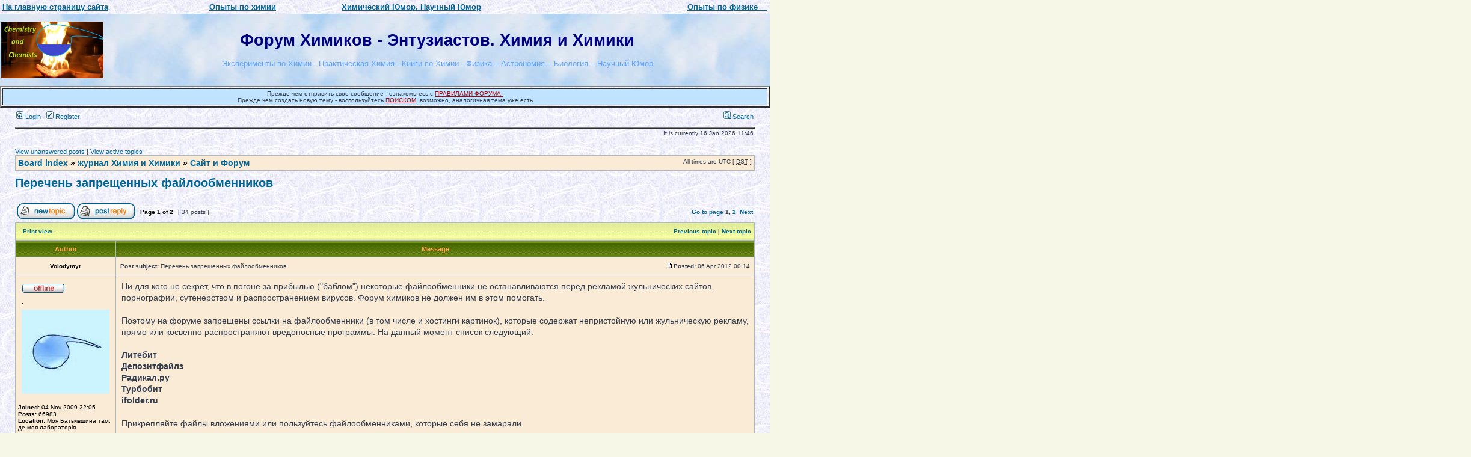

--- FILE ---
content_type: text/html; charset=UTF-8
request_url: http://chemistry-chemists.com/forum/viewtopic.php?f=16&t=4694&view=previous
body_size: 15462
content:
<!DOCTYPE html PUBLIC "-//W3C//DTD XHTML 1.0 Transitional//EN" "http://www.w3.org/TR/xhtml1/DTD/xhtml1-transitional.dtd">
<html xmlns="http://www.w3.org/1999/xhtml" dir="ltr" lang="en-gb" xml:lang="en-gb">
<head>

<meta http-equiv="content-type" content="text/html; charset=UTF-8" />
<meta http-equiv="content-language" content="en-gb" />
<meta http-equiv="content-style-type" content="text/css" />
<meta http-equiv="imagetoolbar" content="no" />
<meta name="resource-type" content="document" />
<meta name="distribution" content="global" />
<meta name="copyright" content="2000, 2002, 2005, 2007 phpBB Group" />
<meta name="keywords" content="Химия и Химики, опыты по химии, книги по химии, лаборатория, учебники" />
<meta name="description" content="" />
<meta http-equiv="X-UA-Compatible" content="IE=EmulateIE7" />

<title>Форум Химиков - Энтузиастов. Химия и Химики &bull; View topic - Перечень запрещенных файлообменников</title>



<link rel="stylesheet" href="./style.php?id=2&amp;lang=en&amp;sid=f22155aa247f6d2cc0951dc94970d9ab" type="text/css" />

<script type="text/javascript">
// <![CDATA[


function popup(url, width, height, name)
{
	if (!name)
	{
		name = '_popup';
	}

	window.open(url.replace(/&amp;/g, '&'), name, 'height=' + height + ',resizable=yes,scrollbars=yes,width=' + width);
	return false;
}

function jumpto()
{
	var page = prompt('Enter the page number you wish to go to:', '1');
	var per_page = '20';
	var base_url = './viewtopic.php?f=16&amp;t=3029&amp;sid=f22155aa247f6d2cc0951dc94970d9ab';

	if (page !== null && !isNaN(page) && page == Math.floor(page) && page > 0)
	{
		if (base_url.indexOf('?') == -1)
		{
			document.location.href = base_url + '?start=' + ((page - 1) * per_page);
		}
		else
		{
			document.location.href = base_url.replace(/&amp;/g, '&') + '&start=' + ((page - 1) * per_page);
		}
	}
}

/**
* Find a member
*/
function find_username(url)
{
	popup(url, 760, 570, '_usersearch');
	return false;
}

/**
* Mark/unmark checklist
* id = ID of parent container, name = name prefix, state = state [true/false]
*/
function marklist(id, name, state)
{
	var parent = document.getElementById(id);
	if (!parent)
	{
		eval('parent = document.' + id);
	}

	if (!parent)
	{
		return;
	}

	var rb = parent.getElementsByTagName('input');
	
	for (var r = 0; r < rb.length; r++)
	{
		if (rb[r].name.substr(0, name.length) == name)
		{
			rb[r].checked = state;
		}
	}
}



// ]]>
</script>

<script type="text/javascript" language="javascript">
window.onload = function() {
var a=Math.round(Math.random()*3)
var images = [];
images[0] = 'http://chemistry-chemists.com/img/fire_on_hand-1.JPG';
images[1] = 'http://chemistry-chemists.com/img/fire_on_hand-2.JPG';
images[2] = 'http://chemistry-chemists.com/img/fire_on_hand-1.JPG';
images[3] = 'http://chemistry-chemists.com/img/fire_on_hand-2.JPG';
var ccr = images[a];
document.getElementById("pica").style.background = "url("+ccr+")";
}
</script>
<style>
#pica 
</style>






</head>
<body id="phpbb" class="section-viewtopic ltr" >
<table width="100%" border="0" cellspacing="2" cellpadding="2">
 <tr>
   <td align="left"><a href="http://chemistry-chemists.com/index.html" title="Химия и Химики - главная страница">
   <b><font size="-1"><u>На главную страницу сайта</u></front></b></a>
</td>



   <td align="left"><a href="http://chemistry-chemists.com/Video10.html" target="_blank" title="опыты по химии" >
   <b><font size="-1"><u>Опыты по химии</u></front></b></a></td>


 <td align="left"><a href="http://chemistry-chemists.com/science_humor.html" target="_blank" title="Химический Юмор. Научный Юмор">
   <b><font size="-1"><u>Химический Юмор. Научный Юмор</u></front></b></a></td>

 <td align="right"><a href="http://chemistry-chemists.com/Video-Physics.html" target="_blank" title="опыты по физике" >
   <b><font size="-1"><u>Опыты по физике &nbsp;&nbsp;&nbsp;</u></front></b></a>
</td>


 </tr>
</table> 



<body class="ltr">

<a name="top"></a>

<div id="wrapheader">

			<table width="100%" cellspacing="0" background="http://chemistry-chemists.com/img/18793930_sky.jpg" >
		<tr>
			<td><br><a href="./index.php?sid=f22155aa247f6d2cc0951dc94970d9ab"><img src="./styles/subsilver2/imageset/site_logo.gif" width="170" height="94" alt="" title="" /></a><br><br></td>
			<td width="100%" align="center"><font face="Arial" style="font-size: 20pt" color="#000080"><b>Форум Химиков - Энтузиастов. Химия и Химики</b><font><br>
<font color="#60a5ff"><font size="-1"><br>Эксперименты по Химии  - Практическая Химия  - Книги по Химии - Физика – Астрономия – Биология – Научный Юмор</font></font></td>
		</tr>
		</table>
	


 <table width="100%" border="2" cellspacing="2" cellpadding="2">
 <tr>

   <td align="center"  bgcolor="#c0e4ff" ><font size="-2">Прежде чем отправить свое сообщение - ознакомьтесь с <u><a href="http://chemistry-chemists.com/forum/viewtopic.php?p=12#p12"  title="ПРАВИЛА ФОРУМА"> <font color="#b40000">ПРАВИЛАМИ ФОРУМА.</font></a></u> <br> 

 Прежде чем создать новую тему - воспользуйтесь <u><a href="http://chemistry-chemists.com/forum/search.php"  title="ПОИСК" ><font color="#b40000">ПОИСКОМ</font></a></u>, возможно, аналогичная тема уже есть
</front>
</td>

 
</tr>

</table><table width="100%" border="0" cellspacing="0" cellpadding="0">
 <tr>


<td> 




<!--
<div align="center">
<font color="#3300CC" style="font-size: 11pt"><b>Как помочь журналу Химия и Химики?</b></font> 
 <a href="http://chemistry-chemists.com/Pomosh_zhurnalu.html" target="_blank" title="Как помочь журналу  Химия и Химики?"><img src="http://chemistry-chemists.com/donate-button.png" width="200" height="65" alt="Как помочь журналу Химия и Химики?" border="2">
</a> 

<br>
<a href="https://sendmoney.privatbank.ua/ua/?hash=1868460865" target="_blank"> Зробити переказ на ПриватБанк за посиланням можна <u>ТУТ</u></a>
</div>   -->



</td>
 
</tr>

</table>
 
	<div id="menubar">
		<table width="100%" cellspacing="0">
		<tr>
			<td class="genmed">
				<a href="./ucp.php?mode=login&amp;sid=f22155aa247f6d2cc0951dc94970d9ab"><img src="./styles/subsilver2/theme/images/icon_mini_login.gif" width="12" height="13" alt="*" /> Login</a>&nbsp; &nbsp;<a href="./ucp.php?mode=register&amp;sid=f22155aa247f6d2cc0951dc94970d9ab"><img src="./styles/subsilver2/theme/images/icon_mini_register.gif" width="12" height="13" alt="*" /> Register</a>
					
			</td>
			<td class="genmed" align="right">
				<!--<a href="./faq.php?sid=f22155aa247f6d2cc0951dc94970d9ab"><img src="./styles/subsilver2/theme/images/icon_mini_faq.gif" width="12" height="13" alt="*" /> FAQ</a> -->
				&nbsp; &nbsp;<a href="./search.php?sid=f22155aa247f6d2cc0951dc94970d9ab"><img src="./styles/subsilver2/theme/images/icon_mini_search.gif" width="12" height="13" alt="*" /> Search</a>
			</td>
		</tr>
		</table>









   <table width="100%" border="1" cellspacing="2" cellpadding="2">




	<div id="datebar">
		<table width="100%" cellspacing="0">
		<tr>
			<td class="gensmall"></td>
			<td class="gensmall" align="right">It is currently 16 Jan 2026 11:46<br /></td>
		</tr>
		</table>


	</div>

</div>










<div id="wrapcentre">
	<!--<br style="clear: both;" /> -->

	
	<p class="searchbar">
		<span style="float: left;"><a href="./search.php?search_id=unanswered&amp;sid=f22155aa247f6d2cc0951dc94970d9ab">View unanswered posts</a> | <a href="./search.php?search_id=active_topics&amp;sid=f22155aa247f6d2cc0951dc94970d9ab">View active topics</a></span>
		
	</p>
	<table class="tablebg" width="100%" cellspacing="1" cellpadding="0" style="margin-top: 5px;">
	<tr>
		<td class="row1">
			<p class="breadcrumbs"><a href="./index.php?sid=f22155aa247f6d2cc0951dc94970d9ab">Board index</a> &#187; <a href="./viewforum.php?f=32&amp;sid=f22155aa247f6d2cc0951dc94970d9ab">журнал  Химия и Химики</a> &#187; <a href="./viewforum.php?f=16&amp;sid=f22155aa247f6d2cc0951dc94970d9ab">Сайт и Форум</a></p>
			<p class="datetime">All times are UTC [ <abbr title="Daylight Saving Time">DST</abbr> ]</p>
		</td>
	</tr>
	</table>



	<br />

<div id="pageheader">
	<h2><a class="titles" href="./viewtopic.php?f=16&amp;t=3029&amp;start=0&amp;sid=f22155aa247f6d2cc0951dc94970d9ab">Перечень запрещенных файлообменников</a></h2>


</div>

<br clear="all" /><br />

<div id="pagecontent">

	<table width="100%" cellspacing="1">
	<tr>
		<td align="left" valign="middle" nowrap="nowrap">
		<a href="./posting.php?mode=post&amp;f=16&amp;sid=f22155aa247f6d2cc0951dc94970d9ab"><img src="./styles/subsilver2/imageset/en/button_topic_new.gif" alt="Post new topic" title="Post new topic" /></a>&nbsp;<a href="./posting.php?mode=reply&amp;f=16&amp;t=3029&amp;sid=f22155aa247f6d2cc0951dc94970d9ab"><img src="./styles/subsilver2/imageset/en/button_topic_reply.gif" alt="Reply to topic" title="Reply to topic" /></a>
		</td>
		
			<td class="nav" valign="middle" nowrap="nowrap">&nbsp;Page <strong>1</strong> of <strong>2</strong><br /></td>
			<td class="gensmall" nowrap="nowrap">&nbsp;[ 34 posts ]&nbsp;</td>
			<td class="gensmall" width="100%" align="right" nowrap="nowrap"><b><a href="#" onclick="jumpto(); return false;" title="Click to jump to page…">Go to page</a> <strong>1</strong><span class="page-sep">, </span><a href="./viewtopic.php?f=16&amp;t=3029&amp;sid=f22155aa247f6d2cc0951dc94970d9ab&amp;start=20">2</a> &nbsp;<a href="./viewtopic.php?f=16&amp;t=3029&amp;sid=f22155aa247f6d2cc0951dc94970d9ab&amp;start=20">Next</a></b></td>
		
	</tr>
	</table>

	<table class="tablebg" width="100%" cellspacing="1">
	<tr>
		<td class="cat">
			<table width="100%" cellspacing="0">
			<tr>
				<td class="nav" nowrap="nowrap">&nbsp;
				<a href="./viewtopic.php?f=16&amp;t=3029&amp;start=0&amp;sid=f22155aa247f6d2cc0951dc94970d9ab&amp;view=print" title="Print view">Print view</a>
				</td>
				<td class="nav" align="right" nowrap="nowrap"><a href="./viewtopic.php?f=16&amp;t=3029&amp;view=previous&amp;sid=f22155aa247f6d2cc0951dc94970d9ab">Previous topic</a> | <a href="./viewtopic.php?f=16&amp;t=3029&amp;view=next&amp;sid=f22155aa247f6d2cc0951dc94970d9ab">Next topic</a>&nbsp;</td>
			</tr>
			</table>
		</td>
	</tr>

	</table>


	<table class="tablebg" width="100%" cellspacing="1">
	
		<tr>
			<th>Author</th>
			<th>Message</th>
		</tr>
	<tr class="row1">

			<td align="center" valign="middle">
				<a name="p49552"></a>
				<b class="postauthor">Volodymyr</b>
			</td>
			<td width="100%" height="25">
				<table width="100%" cellspacing="0">
				<tr>
				
					<td class="gensmall" width="100%"><div style="float: left;">&nbsp;<b>Post subject:</b> Перечень запрещенных файлообменников</div><div style="float: right;"><a href="./viewtopic.php?p=49552&amp;sid=f22155aa247f6d2cc0951dc94970d9ab#p49552"><img src="./styles/subsilver2/imageset/icon_post_target.gif" width="12" height="9" alt="Post" title="Post" /></a><b>Posted:</b> 06 Apr 2012 00:14&nbsp;</div></td>
				</tr>
				</table>
			</td>
		</tr>

		<tr class="row1">

			<td valign="top" class="profile">
				<table cellspacing="4" align="center" width="150">
			
				<tr>
					<td><img src="./styles/subsilver2/imageset/en/icon_user_offline.gif" alt="Offline" title="Offline" /></td>
				</tr>
			
				<tr>
					<td class="postdetails">.</td>
				</tr>
			
				<tr>
					<td><img src="./download/file.php?avatar=53_1427316948.jpg" width="146" height="140" alt="User avatar" /></td>
				</tr>
			
				</table>

				<span class="postdetails">
					<br /><b>Joined:</b> 04 Nov 2009 22:05<br /><b>Posts:</b> 66983<br /><b>Location:</b> Моя Батьківщина там, де моя лабораторія
				</span>

			</td>
			<td valign="top">
				<table width="100%" cellspacing="5">
				<tr>
					<td>
					

						<div class="postbody">Ни для кого не секрет, что в погоне за прибылью (&quot;баблом&quot;) некоторые файлообменники не останавливаются перед рекламой жульнических сайтов, порнографии, сутенерством и распространением вирусов. Форум химиков не должен им в этом помогать. <br /><br />Поэтому на форуме запрещены ссылки на файлообменники (в том числе и хостинги картинок), которые содержат непристойную или жульническую рекламу, прямо или косвенно распространяют вредоносные программы. На данный момент список следующий:<br /><br /><strong>Литебит<br />Депозитфайлз<br />Радикал.ру<br />Турбобит<br />ifolder.ru</strong><br /><br />Прикрепляйте файлы вложениями или пользуйтесь файлообменниками, которые себя не замарали. <br /><br />В случае игнорирования данного запрета любая ссылка может быть удалена без предупреждения или принудительно заменена аналогичным вложением.<br /><br />Санкция за систематическое игнорирование - бан.</div>

					
						<span class="postbody"><br />_________________<br /><span style="color: #000080">Думайте!</span></span>
					<br clear="all" /><br />

						<table width="100%" cellspacing="0">
						<tr valign="middle">
							<td class="gensmall" align="right">
							
							</td>
						</tr>
						</table>
					</td>
				</tr>
				</table>
			</td>
		</tr>

		<tr class="row1">

			<td class="profile"><strong><a href="#wrapheader">Top</a></strong></td>
			<td><div class="gensmall" style="float: left;">&nbsp;<a href="./memberlist.php?mode=viewprofile&amp;u=53&amp;sid=f22155aa247f6d2cc0951dc94970d9ab"><img src="./styles/subsilver2/imageset/en/icon_user_profile.gif" alt="Profile" title="Profile" /></a> <a href="mailto:chemistryandchemists@gmail.com"><img src="./styles/subsilver2/imageset/en/icon_contact_email.gif" alt="E-mail" title="E-mail" /></a> &nbsp;</div> <div class="gensmall" style="float: right;">&nbsp;</div></td>
	
		</tr>

	<tr>
		<td class="spacer" colspan="2" height="1"><img src="images/spacer.gif" alt="" width="1" height="1" /></td>
	</tr>
	</table>

	<table class="tablebg" width="100%" cellspacing="1">
	<tr class="row2">

			<td align="center" valign="middle">
				<a name="p51485"></a>
				<b class="postauthor">Ефим</b>
			</td>
			<td width="100%" height="25">
				<table width="100%" cellspacing="0">
				<tr>
				
					<td class="gensmall" width="100%"><div style="float: left;">&nbsp;<b>Post subject:</b> Re: Перечень запрещенных файлообменников</div><div style="float: right;"><a href="./viewtopic.php?p=51485&amp;sid=f22155aa247f6d2cc0951dc94970d9ab#p51485"><img src="./styles/subsilver2/imageset/icon_post_target.gif" width="12" height="9" alt="Post" title="Post" /></a><b>Posted:</b> 25 Apr 2012 14:41&nbsp;</div></td>
				</tr>
				</table>
			</td>
		</tr>

		<tr class="row2">

			<td valign="top" class="profile">
				<table cellspacing="4" align="center" width="150">
			
				<tr>
					<td><img src="./styles/subsilver2/imageset/en/icon_user_offline.gif" alt="Offline" title="Offline" /></td>
				</tr>
			
				<tr>
					<td class="postdetails">Посетитель</td>
				</tr>
			
				<tr>
					<td><img src="./images/ranks/rankb1_1.gif" alt="Посетитель" title="Посетитель" /></td>
				</tr>
			
				</table>

				<span class="postdetails">
					<br /><b>Joined:</b> 28 Feb 2012 14:37<br /><b>Posts:</b> 3
				</span>

			</td>
			<td valign="top">
				<table width="100%" cellspacing="5">
				<tr>
					<td>
					

						<div class="postbody"><div class="quotetitle">Vladimir wrote:</div><div class="quotecontent"><strong>Литебит<br />Депозитфайлз<br />Радикал.ру<br />Турбобит<br />ifolder.ru</strong><br /></div>А есть ли примерный список кошерных файлообменников?</div>

					<br clear="all" /><br />

						<table width="100%" cellspacing="0">
						<tr valign="middle">
							<td class="gensmall" align="right">
							
							</td>
						</tr>
						</table>
					</td>
				</tr>
				</table>
			</td>
		</tr>

		<tr class="row2">

			<td class="profile"><strong><a href="#wrapheader">Top</a></strong></td>
			<td><div class="gensmall" style="float: left;">&nbsp;<a href="./memberlist.php?mode=viewprofile&amp;u=3549&amp;sid=f22155aa247f6d2cc0951dc94970d9ab"><img src="./styles/subsilver2/imageset/en/icon_user_profile.gif" alt="Profile" title="Profile" /></a> <a href="mailto:eshnider@mail.ru"><img src="./styles/subsilver2/imageset/en/icon_contact_email.gif" alt="E-mail" title="E-mail" /></a> &nbsp;</div> <div class="gensmall" style="float: right;">&nbsp;</div></td>
	
		</tr>

	<tr>
		<td class="spacer" colspan="2" height="1"><img src="images/spacer.gif" alt="" width="1" height="1" /></td>
	</tr>
	</table>

	<table class="tablebg" width="100%" cellspacing="1">
	<tr class="row1">

			<td align="center" valign="middle">
				<a name="p51488"></a>
				<b class="postauthor">Volodymyr</b>
			</td>
			<td width="100%" height="25">
				<table width="100%" cellspacing="0">
				<tr>
				
					<td class="gensmall" width="100%"><div style="float: left;">&nbsp;<b>Post subject:</b> Re: Перечень запрещенных файлообменников</div><div style="float: right;"><a href="./viewtopic.php?p=51488&amp;sid=f22155aa247f6d2cc0951dc94970d9ab#p51488"><img src="./styles/subsilver2/imageset/icon_post_target.gif" width="12" height="9" alt="Post" title="Post" /></a><b>Posted:</b> 25 Apr 2012 15:10&nbsp;</div></td>
				</tr>
				</table>
			</td>
		</tr>

		<tr class="row1">

			<td valign="top" class="profile">
				<table cellspacing="4" align="center" width="150">
			
				<tr>
					<td><img src="./styles/subsilver2/imageset/en/icon_user_offline.gif" alt="Offline" title="Offline" /></td>
				</tr>
			
				<tr>
					<td class="postdetails">.</td>
				</tr>
			
				<tr>
					<td><img src="./download/file.php?avatar=53_1427316948.jpg" width="146" height="140" alt="User avatar" /></td>
				</tr>
			
				</table>

				<span class="postdetails">
					<br /><b>Joined:</b> 04 Nov 2009 22:05<br /><b>Posts:</b> 66983<br /><b>Location:</b> Моя Батьківщина там, де моя лабораторія
				</span>

			</td>
			<td valign="top">
				<table width="100%" cellspacing="5">
				<tr>
					<td>
					

						<div class="postbody">А это уже личное дело участников. Например, я пользуюсь народ.ру.</div>

					
						<span class="postbody"><br />_________________<br /><span style="color: #000080">Думайте!</span></span>
					<br clear="all" /><br />

						<table width="100%" cellspacing="0">
						<tr valign="middle">
							<td class="gensmall" align="right">
							
							</td>
						</tr>
						</table>
					</td>
				</tr>
				</table>
			</td>
		</tr>

		<tr class="row1">

			<td class="profile"><strong><a href="#wrapheader">Top</a></strong></td>
			<td><div class="gensmall" style="float: left;">&nbsp;<a href="./memberlist.php?mode=viewprofile&amp;u=53&amp;sid=f22155aa247f6d2cc0951dc94970d9ab"><img src="./styles/subsilver2/imageset/en/icon_user_profile.gif" alt="Profile" title="Profile" /></a> <a href="mailto:chemistryandchemists@gmail.com"><img src="./styles/subsilver2/imageset/en/icon_contact_email.gif" alt="E-mail" title="E-mail" /></a> &nbsp;</div> <div class="gensmall" style="float: right;">&nbsp;</div></td>
	
		</tr>

	<tr>
		<td class="spacer" colspan="2" height="1"><img src="images/spacer.gif" alt="" width="1" height="1" /></td>
	</tr>
	</table>

	<table class="tablebg" width="100%" cellspacing="1">
	<tr class="row2">

			<td align="center" valign="middle">
				<a name="p51658"></a>
				<b class="postauthor">Ефим</b>
			</td>
			<td width="100%" height="25">
				<table width="100%" cellspacing="0">
				<tr>
				
					<td class="gensmall" width="100%"><div style="float: left;">&nbsp;<b>Post subject:</b> Re: Перечень запрещенных файлообменников</div><div style="float: right;"><a href="./viewtopic.php?p=51658&amp;sid=f22155aa247f6d2cc0951dc94970d9ab#p51658"><img src="./styles/subsilver2/imageset/icon_post_target.gif" width="12" height="9" alt="Post" title="Post" /></a><b>Posted:</b> 27 Apr 2012 01:25&nbsp;</div></td>
				</tr>
				</table>
			</td>
		</tr>

		<tr class="row2">

			<td valign="top" class="profile">
				<table cellspacing="4" align="center" width="150">
			
				<tr>
					<td><img src="./styles/subsilver2/imageset/en/icon_user_offline.gif" alt="Offline" title="Offline" /></td>
				</tr>
			
				<tr>
					<td class="postdetails">Посетитель</td>
				</tr>
			
				<tr>
					<td><img src="./images/ranks/rankb1_1.gif" alt="Посетитель" title="Посетитель" /></td>
				</tr>
			
				</table>

				<span class="postdetails">
					<br /><b>Joined:</b> 28 Feb 2012 14:37<br /><b>Posts:</b> 3
				</span>

			</td>
			<td valign="top">
				<table width="100%" cellspacing="5">
				<tr>
					<td>
					

						<div class="postbody"><div class="quotetitle">Vladimir wrote:</div><div class="quotecontent">А это уже личное дело участников. Например, я пользуюсь народ.ру.</div>Спасибо, попробую. Действительно - на радикале рекламы - как блох на дворняге.</div>

					<br clear="all" /><br />

						<table width="100%" cellspacing="0">
						<tr valign="middle">
							<td class="gensmall" align="right">
							
							</td>
						</tr>
						</table>
					</td>
				</tr>
				</table>
			</td>
		</tr>

		<tr class="row2">

			<td class="profile"><strong><a href="#wrapheader">Top</a></strong></td>
			<td><div class="gensmall" style="float: left;">&nbsp;<a href="./memberlist.php?mode=viewprofile&amp;u=3549&amp;sid=f22155aa247f6d2cc0951dc94970d9ab"><img src="./styles/subsilver2/imageset/en/icon_user_profile.gif" alt="Profile" title="Profile" /></a> <a href="mailto:eshnider@mail.ru"><img src="./styles/subsilver2/imageset/en/icon_contact_email.gif" alt="E-mail" title="E-mail" /></a> &nbsp;</div> <div class="gensmall" style="float: right;">&nbsp;</div></td>
	
		</tr>

	<tr>
		<td class="spacer" colspan="2" height="1"><img src="images/spacer.gif" alt="" width="1" height="1" /></td>
	</tr>
	</table>

	<table class="tablebg" width="100%" cellspacing="1">
	<tr class="row1">

			<td align="center" valign="middle">
				<a name="p51708"></a>
				<b class="postauthor">Pitman</b>
			</td>
			<td width="100%" height="25">
				<table width="100%" cellspacing="0">
				<tr>
				
					<td class="gensmall" width="100%"><div style="float: left;">&nbsp;<b>Post subject:</b> Re: Перечень запрещенных файлообменников</div><div style="float: right;"><a href="./viewtopic.php?p=51708&amp;sid=f22155aa247f6d2cc0951dc94970d9ab#p51708"><img src="./styles/subsilver2/imageset/icon_post_target.gif" width="12" height="9" alt="Post" title="Post" /></a><b>Posted:</b> 27 Apr 2012 21:52&nbsp;</div></td>
				</tr>
				</table>
			</td>
		</tr>

		<tr class="row1">

			<td valign="top" class="profile">
				<table cellspacing="4" align="center" width="150">
			
				<tr>
					<td><img src="./styles/subsilver2/imageset/en/icon_user_offline.gif" alt="Offline" title="Offline" /></td>
				</tr>
			
				<tr>
					<td class="postdetails">Ветеран</td>
				</tr>
			
				<tr>
					<td><img src="./images/ranks/rankb1_4.gif" alt="Ветеран" title="Ветеран" /></td>
				</tr>
			
				<tr>
					<td><img src="./download/file.php?avatar=167_1266245838.jpg" width="112" height="140" alt="User avatar" /></td>
				</tr>
			
				</table>

				<span class="postdetails">
					<br /><b>Joined:</b> 14 Feb 2010 20:45<br /><b>Posts:</b> 822<br /><b>Location:</b> Украина, Луганск
				</span>

			</td>
			<td valign="top">
				<table width="100%" cellspacing="5">
				<tr>
					<td>
					

						<div class="postbody">Есть такое расширение в Опере и Хроме AdBlock, работает хорошо хоть и замедляет браузер чуть, но у меня комп слабенький поэтому может и притормаживает.<br />Вот он выключен.<br /><img src="http://s019.radikal.ru/i615/1204/80/04384d725489.jpg" alt="Image" /><br />А вот он включен.<br /><img src="http://s019.radikal.ru/i622/1204/66/0d9580337b32.jpg" alt="Image" /><br />Поэтому не вижу особого препятствия не пользоваться данным ресурсом.<br />Пожалуйста укажите здесь рекомендуемые к обмену файлов, картинок и т. п. контент, список интернет адресов.</div>

					<br clear="all" /><br />

						<table width="100%" cellspacing="0">
						<tr valign="middle">
							<td class="gensmall" align="right">
							
							</td>
						</tr>
						</table>
					</td>
				</tr>
				</table>
			</td>
		</tr>

		<tr class="row1">

			<td class="profile"><strong><a href="#wrapheader">Top</a></strong></td>
			<td><div class="gensmall" style="float: left;">&nbsp;<a href="./memberlist.php?mode=viewprofile&amp;u=167&amp;sid=f22155aa247f6d2cc0951dc94970d9ab"><img src="./styles/subsilver2/imageset/en/icon_user_profile.gif" alt="Profile" title="Profile" /></a> &nbsp;</div> <div class="gensmall" style="float: right;">&nbsp;</div></td>
	
		</tr>

	<tr>
		<td class="spacer" colspan="2" height="1"><img src="images/spacer.gif" alt="" width="1" height="1" /></td>
	</tr>
	</table>

	<table class="tablebg" width="100%" cellspacing="1">
	<tr class="row2">

			<td align="center" valign="middle">
				<a name="p51714"></a>
				<b class="postauthor">Volodymyr</b>
			</td>
			<td width="100%" height="25">
				<table width="100%" cellspacing="0">
				<tr>
				
					<td class="gensmall" width="100%"><div style="float: left;">&nbsp;<b>Post subject:</b> Re: Перечень запрещенных файлообменников</div><div style="float: right;"><a href="./viewtopic.php?p=51714&amp;sid=f22155aa247f6d2cc0951dc94970d9ab#p51714"><img src="./styles/subsilver2/imageset/icon_post_target.gif" width="12" height="9" alt="Post" title="Post" /></a><b>Posted:</b> 27 Apr 2012 22:18&nbsp;</div></td>
				</tr>
				</table>
			</td>
		</tr>

		<tr class="row2">

			<td valign="top" class="profile">
				<table cellspacing="4" align="center" width="150">
			
				<tr>
					<td><img src="./styles/subsilver2/imageset/en/icon_user_offline.gif" alt="Offline" title="Offline" /></td>
				</tr>
			
				<tr>
					<td class="postdetails">.</td>
				</tr>
			
				<tr>
					<td><img src="./download/file.php?avatar=53_1427316948.jpg" width="146" height="140" alt="User avatar" /></td>
				</tr>
			
				</table>

				<span class="postdetails">
					<br /><b>Joined:</b> 04 Nov 2009 22:05<br /><b>Posts:</b> 66983<br /><b>Location:</b> Моя Батьківщина там, де моя лабораторія
				</span>

			</td>
			<td valign="top">
				<table width="100%" cellspacing="5">
				<tr>
					<td>
					

						<div class="postbody"><div class="quotetitle">Pitman wrote:</div><div class="quotecontent">Поэтому не вижу особого препятствия не пользоваться данным ресурсом.<br />Пожалуйста укажите здесь рекомендуемые к обмену файлов, картинок и т. п. контент, список интернет адресов.</div><br />Препятствие есть - четкий запрет в правилах. Правила можно обсуждать, но это не освобождает от необходимости их выполнять. Правила создаются не потому, что админу что-то в голову стукнуло, а для удобства пользователей и поддержания уровня форума. По моему субъективному мнению, если человек нажимает по картинке - он должен увидеть увеличенную картинку, а не голые з-цы (это в лучшем случае).<br /><br />Насчет возможных санкций предупреждение уже было. <br /><br />Если вы нашли способ как &quot;обломать рога&quot; рекламе в радикал.ру, это не означает, что другие люди должны тратить свое время на установку и настройку приложений. Тем более, что такие программы вместе с рекламными баннерами режут и абсолютно необходимые картинки. <br />__________________________________________<br />Насчет рекомендованных способов - я уже не раз писал: прикрепляйте вложениями. Это гарантирует вас от неприятных ситуаций при нажатии на картинку.</div>

					
						<span class="postbody"><br />_________________<br /><span style="color: #000080">Думайте!</span></span>
					<br clear="all" /><br />

						<table width="100%" cellspacing="0">
						<tr valign="middle">
							<td class="gensmall" align="right">
							
							</td>
						</tr>
						</table>
					</td>
				</tr>
				</table>
			</td>
		</tr>

		<tr class="row2">

			<td class="profile"><strong><a href="#wrapheader">Top</a></strong></td>
			<td><div class="gensmall" style="float: left;">&nbsp;<a href="./memberlist.php?mode=viewprofile&amp;u=53&amp;sid=f22155aa247f6d2cc0951dc94970d9ab"><img src="./styles/subsilver2/imageset/en/icon_user_profile.gif" alt="Profile" title="Profile" /></a> <a href="mailto:chemistryandchemists@gmail.com"><img src="./styles/subsilver2/imageset/en/icon_contact_email.gif" alt="E-mail" title="E-mail" /></a> &nbsp;</div> <div class="gensmall" style="float: right;">&nbsp;</div></td>
	
		</tr>

	<tr>
		<td class="spacer" colspan="2" height="1"><img src="images/spacer.gif" alt="" width="1" height="1" /></td>
	</tr>
	</table>

	<table class="tablebg" width="100%" cellspacing="1">
	<tr class="row1">

			<td align="center" valign="middle">
				<a name="p51716"></a>
				<b class="postauthor">Pitman</b>
			</td>
			<td width="100%" height="25">
				<table width="100%" cellspacing="0">
				<tr>
				
					<td class="gensmall" width="100%"><div style="float: left;">&nbsp;<b>Post subject:</b> Re: Перечень запрещенных файлообменников</div><div style="float: right;"><a href="./viewtopic.php?p=51716&amp;sid=f22155aa247f6d2cc0951dc94970d9ab#p51716"><img src="./styles/subsilver2/imageset/icon_post_target.gif" width="12" height="9" alt="Post" title="Post" /></a><b>Posted:</b> 27 Apr 2012 22:28&nbsp;</div></td>
				</tr>
				</table>
			</td>
		</tr>

		<tr class="row1">

			<td valign="top" class="profile">
				<table cellspacing="4" align="center" width="150">
			
				<tr>
					<td><img src="./styles/subsilver2/imageset/en/icon_user_offline.gif" alt="Offline" title="Offline" /></td>
				</tr>
			
				<tr>
					<td class="postdetails">Ветеран</td>
				</tr>
			
				<tr>
					<td><img src="./images/ranks/rankb1_4.gif" alt="Ветеран" title="Ветеран" /></td>
				</tr>
			
				<tr>
					<td><img src="./download/file.php?avatar=167_1266245838.jpg" width="112" height="140" alt="User avatar" /></td>
				</tr>
			
				</table>

				<span class="postdetails">
					<br /><b>Joined:</b> 14 Feb 2010 20:45<br /><b>Posts:</b> 822<br /><b>Location:</b> Украина, Луганск
				</span>

			</td>
			<td valign="top">
				<table width="100%" cellspacing="5">
				<tr>
					<td>
					

						<div class="postbody">Да я понял вас всецело, сказали ползти за́гзигом значит поползем, батька всегда прав (без сарказма). Буду вкладывать картинки в мессаджы. Они на серве будут лежать до востребования, не сотрутся чудным образом?</div>

					<br clear="all" /><br />

						<table width="100%" cellspacing="0">
						<tr valign="middle">
							<td class="gensmall" align="right">
							
							</td>
						</tr>
						</table>
					</td>
				</tr>
				</table>
			</td>
		</tr>

		<tr class="row1">

			<td class="profile"><strong><a href="#wrapheader">Top</a></strong></td>
			<td><div class="gensmall" style="float: left;">&nbsp;<a href="./memberlist.php?mode=viewprofile&amp;u=167&amp;sid=f22155aa247f6d2cc0951dc94970d9ab"><img src="./styles/subsilver2/imageset/en/icon_user_profile.gif" alt="Profile" title="Profile" /></a> &nbsp;</div> <div class="gensmall" style="float: right;">&nbsp;</div></td>
	
		</tr>

	<tr>
		<td class="spacer" colspan="2" height="1"><img src="images/spacer.gif" alt="" width="1" height="1" /></td>
	</tr>
	</table>

	<table class="tablebg" width="100%" cellspacing="1">
	<tr class="row2">

			<td align="center" valign="middle">
				<a name="p51723"></a>
				<b class="postauthor">Volodymyr</b>
			</td>
			<td width="100%" height="25">
				<table width="100%" cellspacing="0">
				<tr>
				
					<td class="gensmall" width="100%"><div style="float: left;">&nbsp;<b>Post subject:</b> Re: Перечень запрещенных файлообменников</div><div style="float: right;"><a href="./viewtopic.php?p=51723&amp;sid=f22155aa247f6d2cc0951dc94970d9ab#p51723"><img src="./styles/subsilver2/imageset/icon_post_target.gif" width="12" height="9" alt="Post" title="Post" /></a><b>Posted:</b> 28 Apr 2012 00:02&nbsp;</div></td>
				</tr>
				</table>
			</td>
		</tr>

		<tr class="row2">

			<td valign="top" class="profile">
				<table cellspacing="4" align="center" width="150">
			
				<tr>
					<td><img src="./styles/subsilver2/imageset/en/icon_user_offline.gif" alt="Offline" title="Offline" /></td>
				</tr>
			
				<tr>
					<td class="postdetails">.</td>
				</tr>
			
				<tr>
					<td><img src="./download/file.php?avatar=53_1427316948.jpg" width="146" height="140" alt="User avatar" /></td>
				</tr>
			
				</table>

				<span class="postdetails">
					<br /><b>Joined:</b> 04 Nov 2009 22:05<br /><b>Posts:</b> 66983<br /><b>Location:</b> Моя Батьківщина там, де моя лабораторія
				</span>

			</td>
			<td valign="top">
				<table width="100%" cellspacing="5">
				<tr>
					<td>
					

						<div class="postbody"><div class="quotetitle">Pitman wrote:</div><div class="quotecontent">Буду вкладывать картинки в мессаджы. Они на серве будут лежать до востребования, не сотрутся чудным образом?</div><br />Только если вы их сами решите удалить.<br /><br />Сервер - обычный компьютер: сбои, разумеется, возможны, но на этот случай делаются резервные копии.</div>

					
						<span class="postbody"><br />_________________<br /><span style="color: #000080">Думайте!</span></span>
					<br clear="all" /><br />

						<table width="100%" cellspacing="0">
						<tr valign="middle">
							<td class="gensmall" align="right">
							
							</td>
						</tr>
						</table>
					</td>
				</tr>
				</table>
			</td>
		</tr>

		<tr class="row2">

			<td class="profile"><strong><a href="#wrapheader">Top</a></strong></td>
			<td><div class="gensmall" style="float: left;">&nbsp;<a href="./memberlist.php?mode=viewprofile&amp;u=53&amp;sid=f22155aa247f6d2cc0951dc94970d9ab"><img src="./styles/subsilver2/imageset/en/icon_user_profile.gif" alt="Profile" title="Profile" /></a> <a href="mailto:chemistryandchemists@gmail.com"><img src="./styles/subsilver2/imageset/en/icon_contact_email.gif" alt="E-mail" title="E-mail" /></a> &nbsp;</div> <div class="gensmall" style="float: right;">&nbsp;</div></td>
	
		</tr>

	<tr>
		<td class="spacer" colspan="2" height="1"><img src="images/spacer.gif" alt="" width="1" height="1" /></td>
	</tr>
	</table>

	<table class="tablebg" width="100%" cellspacing="1">
	<tr class="row1">

			<td align="center" valign="middle">
				<a name="p51754"></a>
				<b class="postauthor">Вася Химикат</b>
			</td>
			<td width="100%" height="25">
				<table width="100%" cellspacing="0">
				<tr>
				
					<td class="gensmall" width="100%"><div style="float: left;">&nbsp;<b>Post subject:</b> Re: Перечень запрещенных файлообменников</div><div style="float: right;"><a href="./viewtopic.php?p=51754&amp;sid=f22155aa247f6d2cc0951dc94970d9ab#p51754"><img src="./styles/subsilver2/imageset/icon_post_target.gif" width="12" height="9" alt="Post" title="Post" /></a><b>Posted:</b> 28 Apr 2012 03:54&nbsp;</div></td>
				</tr>
				</table>
			</td>
		</tr>

		<tr class="row1">

			<td valign="top" class="profile">
				<table cellspacing="4" align="center" width="150">
			
				<tr>
					<td><img src="./styles/subsilver2/imageset/en/icon_user_offline.gif" alt="Offline" title="Offline" /></td>
				</tr>
			
				<tr>
					<td class="postdetails">Модератор</td>
				</tr>
			
				<tr>
					<td><img src="./images/ranks/rankb-moder.gif" alt="Модератор" title="Модератор" /></td>
				</tr>
			
				<tr>
					<td><img src="./download/file.php?avatar=70_1397220920.jpg" width="149" height="101" alt="User avatar" /></td>
				</tr>
			
				</table>

				<span class="postdetails">
					<br /><b>Joined:</b> 12 Nov 2009 21:01<br /><b>Posts:</b> 1779<br /><b>Location:</b> Україна
				</span>

			</td>
			<td valign="top">
				<table width="100%" cellspacing="5">
				<tr>
					<td>
					

						<div class="postbody"><div class="quotetitle">Pitman wrote:</div><div class="quotecontent">сказали ползти за́гзигом значит поползем</div><br />почему зигзагом? Разве загрузка изображения на сайт журнала - более трудоёмкая операция, чем то же самое, но на радикал.ру? Плюс оттуда ещё ссылку кидать нужно. И картинки с &quot;радикала&quot; имеют способность иногда становиться невидимками.<br /><br /><div class="quotetitle">Vladimir wrote:</div><div class="quotecontent">Если вы нашли способ как &quot;обломать рога&quot; рекламе в радикал.ру, это не означает, что другие люди должны тратить свое время на установку и настройку приложений. Тем более, что такие программы вместе с рекламными баннерами режут и абсолютно необходимые картинки. </div><br /><div style="margin: 8px auto; border: 1px solid #C3CBD1; border-left-width: 2px">
	<div style="background: #E9E9E6; height: 19px; font-size: 0.9em; font-weight: bold; cursor: pointer" onclick="hidn = this.parentNode.getElementsByTagName('div')[1]; btn = this.getElementsByTagName('img')[0]; if (hidn.style.display != '') { hidn.style.display = ''; orimg = btn.src; btn.src = '[data-uri]'; } else { hidn.style.display = 'none'; btn.src = orimg; }">
		<img style="margin: 0; padding: 5px 5px 0" src="[data-uri]" />
		
	</div>
	<div style="display: none; background: #F5F5F5; border-top: 1px solid #C3CBD1; padding: 6px">
		Помимо оперы и хрома, <em>Adblock Plus</em> есть и у мозиллы. Уже раньше упоминался на форуме, благодаря чему я его, собственно, и установил. Установка быстрая. Вообще никак не настраивал, но рекламу &quot;режет&quot; успешно. При проскакивании какого-либо баннера его легко убрать насовсем вручную -  с помощью правого мыша. Насчёт необходимых картинок: не замечал такого, на страницах форума по умолчанию блокируется лишь один элемент - что-то статистическое. Пользователям, конечно, самим решать, но если захотят попробовать, то, ПМСМ, приложение вполне способно некоторым образом уменьшить им среднесуточное количество стресса  <img src="./images/smilies/ab.gif" alt=":&#41;" title=" " />
	</div>
</div></div>

					<br clear="all" /><br />

						<table width="100%" cellspacing="0">
						<tr valign="middle">
							<td class="gensmall" align="right">
							
							</td>
						</tr>
						</table>
					</td>
				</tr>
				</table>
			</td>
		</tr>

		<tr class="row1">

			<td class="profile"><strong><a href="#wrapheader">Top</a></strong></td>
			<td><div class="gensmall" style="float: left;">&nbsp;<a href="./memberlist.php?mode=viewprofile&amp;u=70&amp;sid=f22155aa247f6d2cc0951dc94970d9ab"><img src="./styles/subsilver2/imageset/en/icon_user_profile.gif" alt="Profile" title="Profile" /></a> &nbsp;</div> <div class="gensmall" style="float: right;">&nbsp;</div></td>
	
		</tr>

	<tr>
		<td class="spacer" colspan="2" height="1"><img src="images/spacer.gif" alt="" width="1" height="1" /></td>
	</tr>
	</table>

	<table class="tablebg" width="100%" cellspacing="1">
	<tr class="row2">

			<td align="center" valign="middle">
				<a name="p51759"></a>
				<b class="postauthor">antabu</b>
			</td>
			<td width="100%" height="25">
				<table width="100%" cellspacing="0">
				<tr>
				
					<td class="gensmall" width="100%"><div style="float: left;">&nbsp;<b>Post subject:</b> Re: Перечень запрещенных файлообменников</div><div style="float: right;"><a href="./viewtopic.php?p=51759&amp;sid=f22155aa247f6d2cc0951dc94970d9ab#p51759"><img src="./styles/subsilver2/imageset/icon_post_target.gif" width="12" height="9" alt="Post" title="Post" /></a><b>Posted:</b> 28 Apr 2012 10:21&nbsp;</div></td>
				</tr>
				</table>
			</td>
		</tr>

		<tr class="row2">

			<td valign="top" class="profile">
				<table cellspacing="4" align="center" width="150">
			
				<tr>
					<td><img src="./styles/subsilver2/imageset/en/icon_user_offline.gif" alt="Offline" title="Offline" /></td>
				</tr>
			
				<tr>
					<td class="postdetails">Гуру</td>
				</tr>
			
				<tr>
					<td><img src="./images/ranks/rankb1_5.gif" alt="Гуру" title="Гуру" /></td>
				</tr>
			
				<tr>
					<td><img src="./download/file.php?avatar=92_1259141683.jpeg" width="63" height="105" alt="User avatar" /></td>
				</tr>
			
				</table>

				<span class="postdetails">
					<br /><b>Joined:</b> 24 Nov 2009 12:17<br /><b>Posts:</b> 12776<br /><b>Location:</b> Новосибирск
				</span>

			</td>
			<td valign="top">
				<table width="100%" cellspacing="5">
				<tr>
					<td>
					

						<div class="postbody">Adblock ставится на одиннадцатую Оперу, по многим причинам я откатился до десятой, (хотя и сохранил новую) и в ней приходится использовать &quot;блокируемое содержимое&quot;, популярные списки можно скачать, оперативно править.</div>

					
						<span class="postbody"><br />_________________<br />- Не люблю тех, которые вслух произносят один тост, а про себя думают другой.</span>
					<br clear="all" /><br />

						<table width="100%" cellspacing="0">
						<tr valign="middle">
							<td class="gensmall" align="right">
							
							</td>
						</tr>
						</table>
					</td>
				</tr>
				</table>
			</td>
		</tr>

		<tr class="row2">

			<td class="profile"><strong><a href="#wrapheader">Top</a></strong></td>
			<td><div class="gensmall" style="float: left;">&nbsp;<a href="./memberlist.php?mode=viewprofile&amp;u=92&amp;sid=f22155aa247f6d2cc0951dc94970d9ab"><img src="./styles/subsilver2/imageset/en/icon_user_profile.gif" alt="Profile" title="Profile" /></a> &nbsp;</div> <div class="gensmall" style="float: right;">&nbsp;</div></td>
	
		</tr>

	<tr>
		<td class="spacer" colspan="2" height="1"><img src="images/spacer.gif" alt="" width="1" height="1" /></td>
	</tr>
	</table>

	<table class="tablebg" width="100%" cellspacing="1">
	<tr class="row1">

			<td align="center" valign="middle">
				<a name="p51825"></a>
				<b class="postauthor">Upsidesium</b>
			</td>
			<td width="100%" height="25">
				<table width="100%" cellspacing="0">
				<tr>
				
					<td class="gensmall" width="100%"><div style="float: left;">&nbsp;<b>Post subject:</b> Re: Перечень запрещенных файлообменников</div><div style="float: right;"><a href="./viewtopic.php?p=51825&amp;sid=f22155aa247f6d2cc0951dc94970d9ab#p51825"><img src="./styles/subsilver2/imageset/icon_post_target.gif" width="12" height="9" alt="Post" title="Post" /></a><b>Posted:</b> 29 Apr 2012 03:10&nbsp;</div></td>
				</tr>
				</table>
			</td>
		</tr>

		<tr class="row1">

			<td valign="top" class="profile">
				<table cellspacing="4" align="center" width="150">
			
				<tr>
					<td><img src="./styles/subsilver2/imageset/en/icon_user_offline.gif" alt="Offline" title="Offline" /></td>
				</tr>
			
				<tr>
					<td class="postdetails">Модератор</td>
				</tr>
			
				<tr>
					<td><img src="./images/ranks/rankb-moder.gif" alt="Модератор" title="Модератор" /></td>
				</tr>
			
				<tr>
					<td><img src="./download/file.php?avatar=81_1356144387.jpg" width="150" height="132" alt="User avatar" /></td>
				</tr>
			
				</table>

				<span class="postdetails">
					<br /><b>Joined:</b> 17 Nov 2009 04:45<br /><b>Posts:</b> 12846<br /><b>Location:</b> г. Волгоград
				</span>

			</td>
			<td valign="top">
				<table width="100%" cellspacing="5">
				<tr>
					<td>
					

						<div class="postbody"><div class="quotetitle">antabu wrote:</div><div class="quotecontent">Adblock ставится на одиннадцатую Оперу, по многим причинам я откатился до десятой, (хотя и сохранил новую) и в ней приходится использовать &quot;блокируемое содержимое&quot;, популярные списки можно скачать, оперативно править.</div><br />У меня опера 11.62. А где этот adblock включается <img src="./images/smilies/ah.gif" alt=":ah:" title=" " /> ?</div>

					
						<span class="postbody"><br />_________________<br /><span style="color: #FF0040"><em>Accidit in puncto quod non speratur in anno</em></span></span>
					<br clear="all" /><br />

						<table width="100%" cellspacing="0">
						<tr valign="middle">
							<td class="gensmall" align="right">
							
							</td>
						</tr>
						</table>
					</td>
				</tr>
				</table>
			</td>
		</tr>

		<tr class="row1">

			<td class="profile"><strong><a href="#wrapheader">Top</a></strong></td>
			<td><div class="gensmall" style="float: left;">&nbsp;<a href="./memberlist.php?mode=viewprofile&amp;u=81&amp;sid=f22155aa247f6d2cc0951dc94970d9ab"><img src="./styles/subsilver2/imageset/en/icon_user_profile.gif" alt="Profile" title="Profile" /></a> <a href="mailto:sslemishko@gmail.com"><img src="./styles/subsilver2/imageset/en/icon_contact_email.gif" alt="E-mail" title="E-mail" /></a> &nbsp;</div> <div class="gensmall" style="float: right;">&nbsp;</div></td>
	
		</tr>

	<tr>
		<td class="spacer" colspan="2" height="1"><img src="images/spacer.gif" alt="" width="1" height="1" /></td>
	</tr>
	</table>

	<table class="tablebg" width="100%" cellspacing="1">
	<tr class="row2">

			<td align="center" valign="middle">
				<a name="p52518"></a>
				<b class="postauthor">Eugene1974</b>
			</td>
			<td width="100%" height="25">
				<table width="100%" cellspacing="0">
				<tr>
				
					<td class="gensmall" width="100%"><div style="float: left;">&nbsp;<b>Post subject:</b> Re: Перечень запрещенных файлообменников</div><div style="float: right;"><a href="./viewtopic.php?p=52518&amp;sid=f22155aa247f6d2cc0951dc94970d9ab#p52518"><img src="./styles/subsilver2/imageset/icon_post_target.gif" width="12" height="9" alt="Post" title="Post" /></a><b>Posted:</b> 06 May 2012 22:43&nbsp;</div></td>
				</tr>
				</table>
			</td>
		</tr>

		<tr class="row2">

			<td valign="top" class="profile">
				<table cellspacing="4" align="center" width="150">
			
				<tr>
					<td><img src="./styles/subsilver2/imageset/en/icon_user_offline.gif" alt="Offline" title="Offline" /></td>
				</tr>
			
				<tr>
					<td class="postdetails">Начинающий</td>
				</tr>
			
				<tr>
					<td><img src="./images/ranks/rankb1_2.gif" alt="Начинающий" title="Начинающий" /></td>
				</tr>
			
				</table>

				<span class="postdetails">
					<br /><b>Joined:</b> 06 Aug 2010 13:04<br /><b>Posts:</b> 87<br /><b>Location:</b> Азербайджан
				</span>

			</td>
			<td valign="top">
				<table width="100%" cellspacing="5">
				<tr>
					<td>
					

						<div class="postbody"><em>Литебит,Депозитфайлз,Радикал.ру,Турбобит,ifolder.ru</em><br /><br />Т.е. фактически под запретом все наиболее распространенные файлообменники.Например, у меня проблемы с прямой заливкой на фтп сайта сравнительно больших файлов (&gt;40 Мб),как выяснилось рекомендуемый Владимиром народ.ру глючит,и выдает вместо загрузки &quot;404&quot;,хотя файл залит.<br />Причины запрета (борьба с жуликами,порнографиией,сутенерством,&quot;голых за..ниц&quot; и т.д..) - надуманны и притянуты за уши,простите..С таким же успехом можно объявить войну всему Интернету,Киркорову и порноиндустрии...никакого порнографического,сутенерского (!!!) контента ни разу не встречал на этих сайтах...Да есть туповатые новости про &quot;звезд&quot; и реклама идиотских сетевых игр.Где модераторы нашли порнографию и,тем более сутенерство - загадка...<br /><br />Я не лезу со своим уставом в чужой монастырь - сайт и форум ваш..но простите,ханжеский запрет на эти файлообменники создает больше проблем с обменом файлами,чем приносит сомнительную пользу сбережения морального облика участников форума...которые,надеюсь,уже перешагнули 18-летний рубеж,и голыми частями тела их не удивишь и,тем более не травмируешь..<br /><br />С уважением<br /><br />Евгений</div>

					<br clear="all" /><br />

						<table width="100%" cellspacing="0">
						<tr valign="middle">
							<td class="gensmall" align="right">
							
							</td>
						</tr>
						</table>
					</td>
				</tr>
				</table>
			</td>
		</tr>

		<tr class="row2">

			<td class="profile"><strong><a href="#wrapheader">Top</a></strong></td>
			<td><div class="gensmall" style="float: left;">&nbsp;<a href="./memberlist.php?mode=viewprofile&amp;u=391&amp;sid=f22155aa247f6d2cc0951dc94970d9ab"><img src="./styles/subsilver2/imageset/en/icon_user_profile.gif" alt="Profile" title="Profile" /></a> <a href="mailto:eugene12@rambler.ru"><img src="./styles/subsilver2/imageset/en/icon_contact_email.gif" alt="E-mail" title="E-mail" /></a> &nbsp;</div> <div class="gensmall" style="float: right;">&nbsp;</div></td>
	
		</tr>

	<tr>
		<td class="spacer" colspan="2" height="1"><img src="images/spacer.gif" alt="" width="1" height="1" /></td>
	</tr>
	</table>

	<table class="tablebg" width="100%" cellspacing="1">
	<tr class="row1">

			<td align="center" valign="middle">
				<a name="p52525"></a>
				<b class="postauthor">Eugene1974</b>
			</td>
			<td width="100%" height="25">
				<table width="100%" cellspacing="0">
				<tr>
				
					<td class="gensmall" width="100%"><div style="float: left;">&nbsp;<b>Post subject:</b> Re: Перечень запрещенных файлообменников</div><div style="float: right;"><a href="./viewtopic.php?p=52525&amp;sid=f22155aa247f6d2cc0951dc94970d9ab#p52525"><img src="./styles/subsilver2/imageset/icon_post_target.gif" width="12" height="9" alt="Post" title="Post" /></a><b>Posted:</b> 06 May 2012 23:12&nbsp;</div></td>
				</tr>
				</table>
			</td>
		</tr>

		<tr class="row1">

			<td valign="top" class="profile">
				<table cellspacing="4" align="center" width="150">
			
				<tr>
					<td><img src="./styles/subsilver2/imageset/en/icon_user_offline.gif" alt="Offline" title="Offline" /></td>
				</tr>
			
				<tr>
					<td class="postdetails">Начинающий</td>
				</tr>
			
				<tr>
					<td><img src="./images/ranks/rankb1_2.gif" alt="Начинающий" title="Начинающий" /></td>
				</tr>
			
				</table>

				<span class="postdetails">
					<br /><b>Joined:</b> 06 Aug 2010 13:04<br /><b>Posts:</b> 87<br /><b>Location:</b> Азербайджан
				</span>

			</td>
			<td valign="top">
				<table width="100%" cellspacing="5">
				<tr>
					<td>
					

						<div class="postbody">P.S. Какие &quot;незамаранные&quot; ,если таковые вообще существуют в Сети, файлообменники рекомендуют модераторы сайта для обмена файлами? Кроме народ.ру.<br />Спасибо</div>

					<br clear="all" /><br />

						<table width="100%" cellspacing="0">
						<tr valign="middle">
							<td class="gensmall" align="right">
							
							</td>
						</tr>
						</table>
					</td>
				</tr>
				</table>
			</td>
		</tr>

		<tr class="row1">

			<td class="profile"><strong><a href="#wrapheader">Top</a></strong></td>
			<td><div class="gensmall" style="float: left;">&nbsp;<a href="./memberlist.php?mode=viewprofile&amp;u=391&amp;sid=f22155aa247f6d2cc0951dc94970d9ab"><img src="./styles/subsilver2/imageset/en/icon_user_profile.gif" alt="Profile" title="Profile" /></a> <a href="mailto:eugene12@rambler.ru"><img src="./styles/subsilver2/imageset/en/icon_contact_email.gif" alt="E-mail" title="E-mail" /></a> &nbsp;</div> <div class="gensmall" style="float: right;">&nbsp;</div></td>
	
		</tr>

	<tr>
		<td class="spacer" colspan="2" height="1"><img src="images/spacer.gif" alt="" width="1" height="1" /></td>
	</tr>
	</table>

	<table class="tablebg" width="100%" cellspacing="1">
	<tr class="row2">

			<td align="center" valign="middle">
				<a name="p52527"></a>
				<b class="postauthor">ycheff</b>
			</td>
			<td width="100%" height="25">
				<table width="100%" cellspacing="0">
				<tr>
				
					<td class="gensmall" width="100%"><div style="float: left;">&nbsp;<b>Post subject:</b> Re: Перечень запрещенных файлообменников</div><div style="float: right;"><a href="./viewtopic.php?p=52527&amp;sid=f22155aa247f6d2cc0951dc94970d9ab#p52527"><img src="./styles/subsilver2/imageset/icon_post_target.gif" width="12" height="9" alt="Post" title="Post" /></a><b>Posted:</b> 06 May 2012 23:23&nbsp;</div></td>
				</tr>
				</table>
			</td>
		</tr>

		<tr class="row2">

			<td valign="top" class="profile">
				<table cellspacing="4" align="center" width="150">
			
				<tr>
					<td><img src="./styles/subsilver2/imageset/en/icon_user_offline.gif" alt="Offline" title="Offline" /></td>
				</tr>
			
				<tr>
					<td class="postdetails">Участник</td>
				</tr>
			
				<tr>
					<td><img src="./images/ranks/rankb1_3.gif" alt="Участник" title="Участник" /></td>
				</tr>
			
				</table>

				<span class="postdetails">
					<br /><b>Joined:</b> 09 Apr 2010 17:25<br /><b>Posts:</b> 639<br /><b>Location:</b> Моск. обл.
				</span>

			</td>
			<td valign="top">
				<table width="100%" cellspacing="5">
				<tr>
					<td>
					

						<div class="postbody"><div class="quotetitle"><b>Quote:</b></div><div class="quotecontent">народ.ру глючит,и выдает вместо загрузки &quot;404&quot;,хотя файл залит.</div><br />Народ не глючит.   Многократно проверено.  <br />Проверьте ссылку - даже не хочу писать, что глючит - ответ напрашивается, но вряд ли всем понравится.</div>

					<br clear="all" /><br />

						<table width="100%" cellspacing="0">
						<tr valign="middle">
							<td class="gensmall" align="right">
							
							</td>
						</tr>
						</table>
					</td>
				</tr>
				</table>
			</td>
		</tr>

		<tr class="row2">

			<td class="profile"><strong><a href="#wrapheader">Top</a></strong></td>
			<td><div class="gensmall" style="float: left;">&nbsp;<a href="./memberlist.php?mode=viewprofile&amp;u=230&amp;sid=f22155aa247f6d2cc0951dc94970d9ab"><img src="./styles/subsilver2/imageset/en/icon_user_profile.gif" alt="Profile" title="Profile" /></a> <a href="mailto:ycheff@mail.ru"><img src="./styles/subsilver2/imageset/en/icon_contact_email.gif" alt="E-mail" title="E-mail" /></a> &nbsp;</div> <div class="gensmall" style="float: right;">&nbsp;</div></td>
	
		</tr>

	<tr>
		<td class="spacer" colspan="2" height="1"><img src="images/spacer.gif" alt="" width="1" height="1" /></td>
	</tr>
	</table>

	<table class="tablebg" width="100%" cellspacing="1">
	<tr class="row1">

			<td align="center" valign="middle">
				<a name="p52531"></a>
				<b class="postauthor">Eugene1974</b>
			</td>
			<td width="100%" height="25">
				<table width="100%" cellspacing="0">
				<tr>
				
					<td class="gensmall" width="100%"><div style="float: left;">&nbsp;<b>Post subject:</b> Re: Перечень запрещенных файлообменников</div><div style="float: right;"><a href="./viewtopic.php?p=52531&amp;sid=f22155aa247f6d2cc0951dc94970d9ab#p52531"><img src="./styles/subsilver2/imageset/icon_post_target.gif" width="12" height="9" alt="Post" title="Post" /></a><b>Posted:</b> 06 May 2012 23:46&nbsp;</div></td>
				</tr>
				</table>
			</td>
		</tr>

		<tr class="row1">

			<td valign="top" class="profile">
				<table cellspacing="4" align="center" width="150">
			
				<tr>
					<td><img src="./styles/subsilver2/imageset/en/icon_user_offline.gif" alt="Offline" title="Offline" /></td>
				</tr>
			
				<tr>
					<td class="postdetails">Начинающий</td>
				</tr>
			
				<tr>
					<td><img src="./images/ranks/rankb1_2.gif" alt="Начинающий" title="Начинающий" /></td>
				</tr>
			
				</table>

				<span class="postdetails">
					<br /><b>Joined:</b> 06 Aug 2010 13:04<br /><b>Posts:</b> 87<br /><b>Location:</b> Азербайджан
				</span>

			</td>
			<td valign="top">
				<table width="100%" cellspacing="5">
				<tr>
					<td>
					

						<div class="postbody">ycheff<br /><br />Что Вы подразумеваете под &quot;проверьте ссылку&quot; - правильность орфографии ? <br /><br />Если можно,ycheff,проверьте - работает ли эта ссылка ?<br /><br />__tp://narod.ru/disk/47861033001.4e466a6e6fced6adb02a494c6535ca05/%D0%9F%D0%B5%D1%80%D0%B8%D0%BE%D0%B4%D0%B8%D1%87%D0%B5%D1%81%D0%BA%D0%B8%D0%B5%20%D1%81%D0%B8%D1%82%D1%81%D1%82%D0%B5%D0%BC%D1%8B%20%D1%81%D1%82%D1%80%D0%BE%D0%B5%D0%BD%D0%B8%D1%8F</div>

					<br clear="all" /><br />

						<table width="100%" cellspacing="0">
						<tr valign="middle">
							<td class="gensmall" align="right">
							
							</td>
						</tr>
						</table>
					</td>
				</tr>
				</table>
			</td>
		</tr>

		<tr class="row1">

			<td class="profile"><strong><a href="#wrapheader">Top</a></strong></td>
			<td><div class="gensmall" style="float: left;">&nbsp;<a href="./memberlist.php?mode=viewprofile&amp;u=391&amp;sid=f22155aa247f6d2cc0951dc94970d9ab"><img src="./styles/subsilver2/imageset/en/icon_user_profile.gif" alt="Profile" title="Profile" /></a> <a href="mailto:eugene12@rambler.ru"><img src="./styles/subsilver2/imageset/en/icon_contact_email.gif" alt="E-mail" title="E-mail" /></a> &nbsp;</div> <div class="gensmall" style="float: right;">&nbsp;</div></td>
	
		</tr>

	<tr>
		<td class="spacer" colspan="2" height="1"><img src="images/spacer.gif" alt="" width="1" height="1" /></td>
	</tr>
	</table>

	<table class="tablebg" width="100%" cellspacing="1">
	<tr class="row2">

			<td align="center" valign="middle">
				<a name="p52539"></a>
				<b class="postauthor">ycheff</b>
			</td>
			<td width="100%" height="25">
				<table width="100%" cellspacing="0">
				<tr>
				
					<td class="gensmall" width="100%"><div style="float: left;">&nbsp;<b>Post subject:</b> Re: Перечень запрещенных файлообменников</div><div style="float: right;"><a href="./viewtopic.php?p=52539&amp;sid=f22155aa247f6d2cc0951dc94970d9ab#p52539"><img src="./styles/subsilver2/imageset/icon_post_target.gif" width="12" height="9" alt="Post" title="Post" /></a><b>Posted:</b> 07 May 2012 00:18&nbsp;</div></td>
				</tr>
				</table>
			</td>
		</tr>

		<tr class="row2">

			<td valign="top" class="profile">
				<table cellspacing="4" align="center" width="150">
			
				<tr>
					<td><img src="./styles/subsilver2/imageset/en/icon_user_offline.gif" alt="Offline" title="Offline" /></td>
				</tr>
			
				<tr>
					<td class="postdetails">Участник</td>
				</tr>
			
				<tr>
					<td><img src="./images/ranks/rankb1_3.gif" alt="Участник" title="Участник" /></td>
				</tr>
			
				</table>

				<span class="postdetails">
					<br /><b>Joined:</b> 09 Apr 2010 17:25<br /><b>Posts:</b> 639<br /><b>Location:</b> Моск. обл.
				</span>

			</td>
			<td valign="top">
				<table width="100%" cellspacing="5">
				<tr>
					<td>
					

						<div class="postbody"><div class="quotetitle"><b>Quote:</b></div><div class="quotecontent">tp://narod.ru/disk/47861033001.4e466a6e6fced6adb02a494c6535ca05/%D0%9F%D0%B5%D1%80%D0%B8%D0%BE%D0%B4%D0%B8%D1%87%D0%B5%D1%81%D0%BA%D0%B8%D0%B5%20%D1%81%D0%B8%D1%82%D1%81%D1%82%D0%B5%D0%BC%D1%8B%20%D1%81%D1%82%D1%80%D0%BE%D0%B5%D0%BD%D0%B8%D1%8F</div><br />- это не ссылка.<br />Надо Вам зайти на свой аккаунт на народе, снова взять ссылку и найти 12 различий.<br />Там же на народе для своего файла всегда можно взять ссылку &quot;для форума&quot; и не мудрить с вырезанием букв.<br />Вот ссылка:<br /><a href="http://narod.ru/disk/48344223001.873a8c3dd7ea125f37b9222d5e2b47d1/%D0%9C%D0%BE%D1%80%D0%BE%D0%B7%D0%BE%D0%B2%20%D0%9D.%20%D0%9F%D0%B5%D1%80%D0%B8%D0%BE%D0%B4%D0%B8%D1%87%D0%B5%D1%81%D0%BA%D0%B8%D0%B5%20%D1%81%D0%B8%D1%81%D1%82%D0%B5%D0%BC%D1%8B%20%D1%81%D1%82%D1%80%D0%BE%D0%B5%D0%BD%D0%B8%D1%8F%20%D0%B2%D0%B5%D1%89%D0%B5%D1%81%D1%82%D0%B2%D0%B0.pdf.html" class="postlink" rel="nofollow" onclick="this.target='_blank';">Морозов Н. Периодические системы строения вещества.pdf.html</a></div>

					<br clear="all" /><br />

						<table width="100%" cellspacing="0">
						<tr valign="middle">
							<td class="gensmall" align="right">
							
							</td>
						</tr>
						</table>
					</td>
				</tr>
				</table>
			</td>
		</tr>

		<tr class="row2">

			<td class="profile"><strong><a href="#wrapheader">Top</a></strong></td>
			<td><div class="gensmall" style="float: left;">&nbsp;<a href="./memberlist.php?mode=viewprofile&amp;u=230&amp;sid=f22155aa247f6d2cc0951dc94970d9ab"><img src="./styles/subsilver2/imageset/en/icon_user_profile.gif" alt="Profile" title="Profile" /></a> <a href="mailto:ycheff@mail.ru"><img src="./styles/subsilver2/imageset/en/icon_contact_email.gif" alt="E-mail" title="E-mail" /></a> &nbsp;</div> <div class="gensmall" style="float: right;">&nbsp;</div></td>
	
		</tr>

	<tr>
		<td class="spacer" colspan="2" height="1"><img src="images/spacer.gif" alt="" width="1" height="1" /></td>
	</tr>
	</table>

	<table class="tablebg" width="100%" cellspacing="1">
	<tr class="row1">

			<td align="center" valign="middle">
				<a name="p52542"></a>
				<b class="postauthor">Eugene1974</b>
			</td>
			<td width="100%" height="25">
				<table width="100%" cellspacing="0">
				<tr>
				
					<td class="gensmall" width="100%"><div style="float: left;">&nbsp;<b>Post subject:</b> Re: Перечень запрещенных файлообменников</div><div style="float: right;"><a href="./viewtopic.php?p=52542&amp;sid=f22155aa247f6d2cc0951dc94970d9ab#p52542"><img src="./styles/subsilver2/imageset/icon_post_target.gif" width="12" height="9" alt="Post" title="Post" /></a><b>Posted:</b> 07 May 2012 00:36&nbsp;</div></td>
				</tr>
				</table>
			</td>
		</tr>

		<tr class="row1">

			<td valign="top" class="profile">
				<table cellspacing="4" align="center" width="150">
			
				<tr>
					<td><img src="./styles/subsilver2/imageset/en/icon_user_offline.gif" alt="Offline" title="Offline" /></td>
				</tr>
			
				<tr>
					<td class="postdetails">Начинающий</td>
				</tr>
			
				<tr>
					<td><img src="./images/ranks/rankb1_2.gif" alt="Начинающий" title="Начинающий" /></td>
				</tr>
			
				</table>

				<span class="postdetails">
					<br /><b>Joined:</b> 06 Aug 2010 13:04<br /><b>Posts:</b> 87<br /><b>Location:</b> Азербайджан
				</span>

			</td>
			<td valign="top">
				<table width="100%" cellspacing="5">
				<tr>
					<td>
					

						<div class="postbody">Спасибо за разъяснения,ycheff - не знал таких подробностей,честно говоря..после окончания закачки файла на народ,сайт генерирует ссылку для скачивания - ее я и скопировал в том виде,в котором он выдал и выложил здесь.</div>

					<br clear="all" /><br />

						<table width="100%" cellspacing="0">
						<tr valign="middle">
							<td class="gensmall" align="right">
							
							</td>
						</tr>
						</table>
					</td>
				</tr>
				</table>
			</td>
		</tr>

		<tr class="row1">

			<td class="profile"><strong><a href="#wrapheader">Top</a></strong></td>
			<td><div class="gensmall" style="float: left;">&nbsp;<a href="./memberlist.php?mode=viewprofile&amp;u=391&amp;sid=f22155aa247f6d2cc0951dc94970d9ab"><img src="./styles/subsilver2/imageset/en/icon_user_profile.gif" alt="Profile" title="Profile" /></a> <a href="mailto:eugene12@rambler.ru"><img src="./styles/subsilver2/imageset/en/icon_contact_email.gif" alt="E-mail" title="E-mail" /></a> &nbsp;</div> <div class="gensmall" style="float: right;">&nbsp;</div></td>
	
		</tr>

	<tr>
		<td class="spacer" colspan="2" height="1"><img src="images/spacer.gif" alt="" width="1" height="1" /></td>
	</tr>
	</table>

	<table class="tablebg" width="100%" cellspacing="1">
	<tr class="row2">

			<td align="center" valign="middle">
				<a name="p52543"></a>
				<b class="postauthor">Volodymyr</b>
			</td>
			<td width="100%" height="25">
				<table width="100%" cellspacing="0">
				<tr>
				
					<td class="gensmall" width="100%"><div style="float: left;">&nbsp;<b>Post subject:</b> Re: Перечень запрещенных файлообменников</div><div style="float: right;"><a href="./viewtopic.php?p=52543&amp;sid=f22155aa247f6d2cc0951dc94970d9ab#p52543"><img src="./styles/subsilver2/imageset/icon_post_target.gif" width="12" height="9" alt="Post" title="Post" /></a><b>Posted:</b> 07 May 2012 00:39&nbsp;</div></td>
				</tr>
				</table>
			</td>
		</tr>

		<tr class="row2">

			<td valign="top" class="profile">
				<table cellspacing="4" align="center" width="150">
			
				<tr>
					<td><img src="./styles/subsilver2/imageset/en/icon_user_offline.gif" alt="Offline" title="Offline" /></td>
				</tr>
			
				<tr>
					<td class="postdetails">.</td>
				</tr>
			
				<tr>
					<td><img src="./download/file.php?avatar=53_1427316948.jpg" width="146" height="140" alt="User avatar" /></td>
				</tr>
			
				</table>

				<span class="postdetails">
					<br /><b>Joined:</b> 04 Nov 2009 22:05<br /><b>Posts:</b> 66983<br /><b>Location:</b> Моя Батьківщина там, де моя лабораторія
				</span>

			</td>
			<td valign="top">
				<table width="100%" cellspacing="5">
				<tr>
					<td>
					

						<div class="postbody"><div class="quotetitle">Eugene1974 wrote:</div><div class="quotecontent"><em>Литебит,Депозитфайлз,Радикал.ру,Турбобит,ifolder.ru</em><br />....<br />Причины запрета (борьба с жуликами,порнографиией,сутенерством,&quot;голых за..ниц&quot; и т.д..) - надуманны и притянуты за уши,простите..С таким же успехом можно объявить войну всему Интернету,Киркорову и порноиндустрии...никакого порнографического,сутенерского (!!!) контента ни разу не встречал на этих сайтах...Да есть туповатые новости про &quot;звезд&quot; и реклама идиотских сетевых игр.Где модераторы нашли порнографию и,тем более сутенерство - загадка...<br /></div><br />Переживать за весь интернет - не наше дело. Задача администрации форума конкретнее: чтобы при открытии ссылок, размещенных на форуме, на участников и гостей не вываливало г..., перечисленное выше. <br /><br />Если по вашему мнению голые  з-цы, не совсем одетые &quot;красавицы&quot; (с рожами чудишь) и гениталии  - не порнография, а реклама &quot;девушек по вызову&quot; - не не сутенерство, то не все с этим согласны. Хотите пользоваться депозитом - пожалуйста, но не на данном форуме. <br /><br />Насчет файлообменников - их не менее двух десятков (только наиболее распространенных). Насчет народа - вам уже ответили. На данный момент он один из самых приемлемых, если спаскудится - будем думать. <br /><br />Раньше были неплохие <br /> <!-- m --><a class="postlink" href="http://www.filefactory.com/" rel="nofollow" onclick="this.target='_blank';">http://www.filefactory.com/</a><!-- m --> <br /><!-- m --><a class="postlink" href="http://ifile.it/" rel="nofollow" onclick="this.target='_blank';">http://ifile.it/</a><!-- m --><br />как сейчас - не знаю: не наше это дело вас учить, как заливать файлы так, чтобы другие люди не плевались.</div>

					
						<span class="postbody"><br />_________________<br /><span style="color: #000080">Думайте!</span></span>
					<br clear="all" /><br />

						<table width="100%" cellspacing="0">
						<tr valign="middle">
							<td class="gensmall" align="right">
							
							</td>
						</tr>
						</table>
					</td>
				</tr>
				</table>
			</td>
		</tr>

		<tr class="row2">

			<td class="profile"><strong><a href="#wrapheader">Top</a></strong></td>
			<td><div class="gensmall" style="float: left;">&nbsp;<a href="./memberlist.php?mode=viewprofile&amp;u=53&amp;sid=f22155aa247f6d2cc0951dc94970d9ab"><img src="./styles/subsilver2/imageset/en/icon_user_profile.gif" alt="Profile" title="Profile" /></a> <a href="mailto:chemistryandchemists@gmail.com"><img src="./styles/subsilver2/imageset/en/icon_contact_email.gif" alt="E-mail" title="E-mail" /></a> &nbsp;</div> <div class="gensmall" style="float: right;">&nbsp;</div></td>
	
		</tr>

	<tr>
		<td class="spacer" colspan="2" height="1"><img src="images/spacer.gif" alt="" width="1" height="1" /></td>
	</tr>
	</table>

	<table class="tablebg" width="100%" cellspacing="1">
	<tr class="row1">

			<td align="center" valign="middle">
				<a name="p52549"></a>
				<b class="postauthor">Eugene1974</b>
			</td>
			<td width="100%" height="25">
				<table width="100%" cellspacing="0">
				<tr>
				
					<td class="gensmall" width="100%"><div style="float: left;">&nbsp;<b>Post subject:</b> Re: Перечень запрещенных файлообменников</div><div style="float: right;"><a href="./viewtopic.php?p=52549&amp;sid=f22155aa247f6d2cc0951dc94970d9ab#p52549"><img src="./styles/subsilver2/imageset/icon_post_target.gif" width="12" height="9" alt="Post" title="Post" /></a><b>Posted:</b> 07 May 2012 00:54&nbsp;</div></td>
				</tr>
				</table>
			</td>
		</tr>

		<tr class="row1">

			<td valign="top" class="profile">
				<table cellspacing="4" align="center" width="150">
			
				<tr>
					<td><img src="./styles/subsilver2/imageset/en/icon_user_offline.gif" alt="Offline" title="Offline" /></td>
				</tr>
			
				<tr>
					<td class="postdetails">Начинающий</td>
				</tr>
			
				<tr>
					<td><img src="./images/ranks/rankb1_2.gif" alt="Начинающий" title="Начинающий" /></td>
				</tr>
			
				</table>

				<span class="postdetails">
					<br /><b>Joined:</b> 06 Aug 2010 13:04<br /><b>Posts:</b> 87<br /><b>Location:</b> Азербайджан
				</span>

			</td>
			<td valign="top">
				<table width="100%" cellspacing="5">
				<tr>
					<td>
					

						<div class="postbody"><em>Если по вашему мнению голые з-цы, не совсем одетые &quot;красавицы&quot; (с рожами чудишь)</em><br /><br />Хотите верьте,хотите нет - но нет всего перечисленного Вами,во всяком случае на странице depositfiles.com,как не искал ))))...возможно,зависит от страны-провайдера (у меня Азербайджан),не знаю...Ок,буду иметь ввиду..</div>

					<br clear="all" /><br />

						<table width="100%" cellspacing="0">
						<tr valign="middle">
							<td class="gensmall" align="right">
							
							</td>
						</tr>
						</table>
					</td>
				</tr>
				</table>
			</td>
		</tr>

		<tr class="row1">

			<td class="profile"><strong><a href="#wrapheader">Top</a></strong></td>
			<td><div class="gensmall" style="float: left;">&nbsp;<a href="./memberlist.php?mode=viewprofile&amp;u=391&amp;sid=f22155aa247f6d2cc0951dc94970d9ab"><img src="./styles/subsilver2/imageset/en/icon_user_profile.gif" alt="Profile" title="Profile" /></a> <a href="mailto:eugene12@rambler.ru"><img src="./styles/subsilver2/imageset/en/icon_contact_email.gif" alt="E-mail" title="E-mail" /></a> &nbsp;</div> <div class="gensmall" style="float: right;">&nbsp;</div></td>
	
		</tr>

	<tr>
		<td class="spacer" colspan="2" height="1"><img src="images/spacer.gif" alt="" width="1" height="1" /></td>
	</tr>
	</table>

	<table class="tablebg" width="100%" cellspacing="1">
	<tr class="row2">

			<td align="center" valign="middle">
				<a name="p52553"></a>
				<b class="postauthor">ycheff</b>
			</td>
			<td width="100%" height="25">
				<table width="100%" cellspacing="0">
				<tr>
				
					<td class="gensmall" width="100%"><div style="float: left;">&nbsp;<b>Post subject:</b> Re: Перечень запрещенных файлообменников</div><div style="float: right;"><a href="./viewtopic.php?p=52553&amp;sid=f22155aa247f6d2cc0951dc94970d9ab#p52553"><img src="./styles/subsilver2/imageset/icon_post_target.gif" width="12" height="9" alt="Post" title="Post" /></a><b>Posted:</b> 07 May 2012 01:01&nbsp;</div></td>
				</tr>
				</table>
			</td>
		</tr>

		<tr class="row2">

			<td valign="top" class="profile">
				<table cellspacing="4" align="center" width="150">
			
				<tr>
					<td><img src="./styles/subsilver2/imageset/en/icon_user_offline.gif" alt="Offline" title="Offline" /></td>
				</tr>
			
				<tr>
					<td class="postdetails">Участник</td>
				</tr>
			
				<tr>
					<td><img src="./images/ranks/rankb1_3.gif" alt="Участник" title="Участник" /></td>
				</tr>
			
				</table>

				<span class="postdetails">
					<br /><b>Joined:</b> 09 Apr 2010 17:25<br /><b>Posts:</b> 639<br /><b>Location:</b> Моск. обл.
				</span>

			</td>
			<td valign="top">
				<table width="100%" cellspacing="5">
				<tr>
					<td>
					

						<div class="postbody"><div class="quotetitle"><b>Quote:</b></div><div class="quotecontent">ее я и скопировал в том виде,в котором он выдал</div><br /><br />Не на 100%, но почти уверен, что Вы скопировали верхушку айсберга (не всю ссылку, а только видимую в окне часть ссылки).   Для копирования ссылок надежнее пользоваться Ctrl+C, так как ссылка появляется уже выделенной.</div>

					<br clear="all" /><br />

						<table width="100%" cellspacing="0">
						<tr valign="middle">
							<td class="gensmall" align="right">
							
							</td>
						</tr>
						</table>
					</td>
				</tr>
				</table>
			</td>
		</tr>

		<tr class="row2">

			<td class="profile"><strong><a href="#wrapheader">Top</a></strong></td>
			<td><div class="gensmall" style="float: left;">&nbsp;<a href="./memberlist.php?mode=viewprofile&amp;u=230&amp;sid=f22155aa247f6d2cc0951dc94970d9ab"><img src="./styles/subsilver2/imageset/en/icon_user_profile.gif" alt="Profile" title="Profile" /></a> <a href="mailto:ycheff@mail.ru"><img src="./styles/subsilver2/imageset/en/icon_contact_email.gif" alt="E-mail" title="E-mail" /></a> &nbsp;</div> <div class="gensmall" style="float: right;">&nbsp;</div></td>
	
		</tr>

	<tr>
		<td class="spacer" colspan="2" height="1"><img src="images/spacer.gif" alt="" width="1" height="1" /></td>
	</tr>
	</table>

	<table width="100%" cellspacing="1" class="tablebg">
	<tr align="center">
		<td class="cat"><form name="viewtopic" method="post" action="./viewtopic.php?f=16&amp;t=3029&amp;start=0&amp;sid=f22155aa247f6d2cc0951dc94970d9ab"><span class="gensmall">Display posts from previous:</span> <select name="st" id="st"><option value="0" selected="selected">All posts</option><option value="1">1 day</option><option value="7">7 days</option><option value="14">2 weeks</option><option value="30">1 month</option><option value="90">3 months</option><option value="180">6 months</option><option value="365">1 year</option></select>&nbsp;<span class="gensmall">Sort by</span> <select name="sk" id="sk"><option value="a">Author</option><option value="t" selected="selected">Post time</option><option value="s">Subject</option></select> <select name="sd" id="sd"><option value="a" selected="selected">Ascending</option><option value="d">Descending</option></select>&nbsp;<input class="btnlite" type="submit" value="Go" name="sort" /></form></td>
	</tr>
	</table>
	

	<table width="100%" cellspacing="1">
	<tr>
		<td align="left" valign="middle" nowrap="nowrap">
		<a href="./posting.php?mode=post&amp;f=16&amp;sid=f22155aa247f6d2cc0951dc94970d9ab"><img src="./styles/subsilver2/imageset/en/button_topic_new.gif" alt="Post new topic" title="Post new topic" /></a>&nbsp;<a href="./posting.php?mode=reply&amp;f=16&amp;t=3029&amp;sid=f22155aa247f6d2cc0951dc94970d9ab"><img src="./styles/subsilver2/imageset/en/button_topic_reply.gif" alt="Reply to topic" title="Reply to topic" /></a>
		</td>
		
			<td class="nav" valign="middle" nowrap="nowrap">&nbsp;Page <strong>1</strong> of <strong>2</strong><br /></td>
			<td class="gensmall" nowrap="nowrap">&nbsp;[ 34 posts ]&nbsp;</td>
			<td class="gensmall" width="100%" align="right" nowrap="nowrap"><b><a href="#" onclick="jumpto(); return false;" title="Click to jump to page…">Go to page</a> <strong>1</strong><span class="page-sep">, </span><a href="./viewtopic.php?f=16&amp;t=3029&amp;sid=f22155aa247f6d2cc0951dc94970d9ab&amp;start=20">2</a> &nbsp;<a href="./viewtopic.php?f=16&amp;t=3029&amp;sid=f22155aa247f6d2cc0951dc94970d9ab&amp;start=20">Next</a></b></td>
		
	</tr>
	</table>

</div>

<div id="pagefooter"></div>

<br clear="all" />
<table class="tablebg" width="100%" cellspacing="1" cellpadding="0" style="margin-top: 5px;">
	<tr>
		<td class="row1">
			<p class="breadcrumbs"><a href="./index.php?sid=f22155aa247f6d2cc0951dc94970d9ab">Board index</a> &#187; <a href="./viewforum.php?f=32&amp;sid=f22155aa247f6d2cc0951dc94970d9ab">журнал  Химия и Химики</a> &#187; <a href="./viewforum.php?f=16&amp;sid=f22155aa247f6d2cc0951dc94970d9ab">Сайт и Форум</a></p>
			<p class="datetime">All times are UTC [ <abbr title="Daylight Saving Time">DST</abbr> ]</p>
		</td>
	</tr>
	</table>
	<br clear="all" />

	<table class="tablebg" width="100%" cellspacing="1">
	<tr>
		<td class="cat"><h4>Who is online</h4></td>
	</tr>
	<tr>
		<td class="row1"><p class="gensmall">Users browsing this forum: No registered users and 1 guest</p></td>
	</tr>
	</table>


<br clear="all" />

<table width="100%" cellspacing="1">
<tr>
	<td width="40%" valign="top" nowrap="nowrap" align="left"></td>
	<td align="right" valign="top" nowrap="nowrap"><span class="gensmall">You <strong>cannot</strong> post new topics in this forum<br />You <strong>cannot</strong> reply to topics in this forum<br />You <strong>cannot</strong> edit your posts in this forum<br />You <strong>cannot</strong> delete your posts in this forum<br />You <strong>cannot</strong> post attachments in this forum<br /></span></td>
</tr>
</table>

<br clear="all" />

<table width="100%" cellspacing="0">
<tr>
	<td><form method="post" name="search" action="./search.php?t=3029&amp;sid=f22155aa247f6d2cc0951dc94970d9ab"><span class="gensmall">Search for:</span> <input class="post" type="text" name="keywords" size="20" /> <input class="btnlite" type="submit" value="Go" /></form></td>
	<td align="right">
	<form method="post" name="jumpbox" action="./viewforum.php?sid=f22155aa247f6d2cc0951dc94970d9ab" onsubmit="if(document.jumpbox.f.value == -1){return false;}">

	<table cellspacing="0" cellpadding="0" border="0">
	<tr>
		<td nowrap="nowrap"><span class="gensmall">Jump to:</span>&nbsp;<select name="f" onchange="if(this.options[this.selectedIndex].value != -1){ document.forms['jumpbox'].submit() }">

		
			<option value="-1">Select a forum</option>
		<option value="-1">------------------</option>
			<option value="33">Химия</option>
		
			<option value="9">&nbsp; &nbsp;Общий</option>
		
			<option value="26">&nbsp; &nbsp;Лаборатория</option>
		
			<option value="70">&nbsp; &nbsp;Реактивы и Оборудование Своими Руками</option>
		
			<option value="1">&nbsp; &nbsp;Неорганическая Химия</option>
		
			<option value="4">&nbsp; &nbsp;Органическая и Фармацевтическая Химия</option>
		
			<option value="73">&nbsp; &nbsp;Аналитическая Химия</option>
		
			<option value="5">&nbsp; &nbsp;Физическая и Коллоидная Химия</option>
		
			<option value="21">&nbsp; &nbsp;Токсикологическая химия</option>
		
			<option value="54">&nbsp; &nbsp;Химия и технология</option>
		
			<option value="12">&nbsp; &nbsp;Электрохимия и Гальваника</option>
		
			<option value="59">&nbsp; &nbsp;Химия высокомолекулярных и природных соединений</option>
		
			<option value="80">&nbsp; &nbsp;Радиохимия и Ядерная Физика</option>
		
			<option value="34">Клуб Юный Химик</option>
		
			<option value="6">&nbsp; &nbsp;Опыты по Химии</option>
		
			<option value="35">&nbsp; &nbsp;Опыты по Физике</option>
		
			<option value="7">&nbsp; &nbsp;Пиротехника</option>
		
			<option value="39">&nbsp; &nbsp;Книги для юных химиков и преподавателей химии</option>
		
			<option value="28">&nbsp; &nbsp;Олимпиада по Химии</option>
		
			<option value="36">Книги и Программы</option>
		
			<option value="15">&nbsp; &nbsp;Химическая библиотека</option>
		
			<option value="52">&nbsp; &nbsp;Научно-техническая библиотека</option>
		
			<option value="53">&nbsp; &nbsp;&nbsp; &nbsp;Научная библиотека на ftp://</option>
		
			<option value="22">&nbsp; &nbsp;&nbsp; &nbsp;Периодические издания</option>
		
			<option value="74">&nbsp; &nbsp;&nbsp; &nbsp;Пароль к FTP</option>
		
			<option value="40">Естественные науки</option>
		
			<option value="18">&nbsp; &nbsp;Физика, Геология, Астрономия, Техника</option>
		
			<option value="61">&nbsp; &nbsp;Биология</option>
		
			<option value="67">&nbsp; &nbsp;Медицина и Психология</option>
		
			<option value="50">&nbsp; &nbsp;Фотография</option>
		
			<option value="63">&nbsp; &nbsp;Интернет и Компьютеры</option>
		
			<option value="44">Наука и Образование</option>
		
			<option value="43">&nbsp; &nbsp;Химия и Образование</option>
		
			<option value="45">&nbsp; &nbsp;Наука и Ученые</option>
		
			<option value="37">Разное</option>
		
			<option value="17">&nbsp; &nbsp;Юмор и Развлечения</option>
		
			<option value="11">&nbsp; &nbsp;Общение</option>
		
			<option value="78">&nbsp; &nbsp;Війна</option>
		
			<option value="23">&nbsp; &nbsp;Объявления</option>
		
			<option value="76">&nbsp; &nbsp;&nbsp; &nbsp;Работа для химиков</option>
		
			<option value="72">&nbsp; &nbsp;Флейм</option>
		
			<option value="32">журнал  Химия и Химики</option>
		
			<option value="3">&nbsp; &nbsp;журнал Химия и Химики</option>
		
			<option value="16" selected="selected">&nbsp; &nbsp;Сайт и Форум</option>
		
			<option value="60">&nbsp; &nbsp;правила форума (вы не забыли прочитать?)</option>
		
			<option value="55">Подвал</option>
		
			<option value="27">&nbsp; &nbsp;Решение задач, Репетиторство, Решение контрольных, Консультации</option>
		
			<option value="69">&nbsp; &nbsp;Подвал</option>
		
			<option value="68">&nbsp; &nbsp;&nbsp; &nbsp;Архив</option>
		
			<option value="41">&nbsp; &nbsp;&nbsp; &nbsp;Флуд</option>
		
			<option value="71">&nbsp; &nbsp;&nbsp; &nbsp;Скунс-камера</option>
		
			<option value="65">&nbsp; &nbsp;&nbsp; &nbsp;&nbsp; &nbsp;Кладбище троллей</option>
		
			<option value="56">&nbsp; &nbsp;&nbsp; &nbsp;&nbsp; &nbsp;Кладбище жуликов</option>
		

		</select>&nbsp;<input class="btnlite" type="submit" value="Go" /></td>
	</tr>
	</table>

	</form>
</td>
</tr>
</table>

﻿	
</div>

<div align="center">
<script type="text/javascript" src="http://chemistry-chemists.com/mistakes/mistakes.js"></script>
<link href="http://chemistry-chemists.com/mistakes/mistakes.css" rel="stylesheet" type="text/css" /> 
<a href="javascript:void(0)" onclick="winop()"><b><u><font face="Arial" style="font-size: 11pt" color="#b40000">[Сообщить об ошибке, испорченном вложении, битой ссылке]</font></u></b></a> </div>

<!--
	We request you retain the full copyright notice below including the link to www.phpbb.com.
	This not only gives respect to the large amount of time given freely by the developers
	but also helps build interest, traffic and use of phpBB3. If you (honestly) cannot retain
	the full copyright we ask you at least leave in place the "Powered by phpBB" line, with
	"phpBB" linked to www.phpbb.com. If you refuse to include even this then support on our
	forums may be affected.

	The phpBB Group : 2006
//-->


<table width="100%"  cellspacing="0" background="http://chemistry-chemists.com/img/fire_on_hand-1.JPG" border="2" >
		<tr>
			<td height="159" id="pica" ></td>
			
		</tr>
		</table>


<div id="wrapfooter">
	
	<span class="copyright">Powered by <a href="http://www.phpbb.com/"  target="_blank" rel="nofollow" >phpBB</a> &copy; 2000, 2002, 2005, 2007 phpBB Group
	</span>
</div>



</body>
</html>